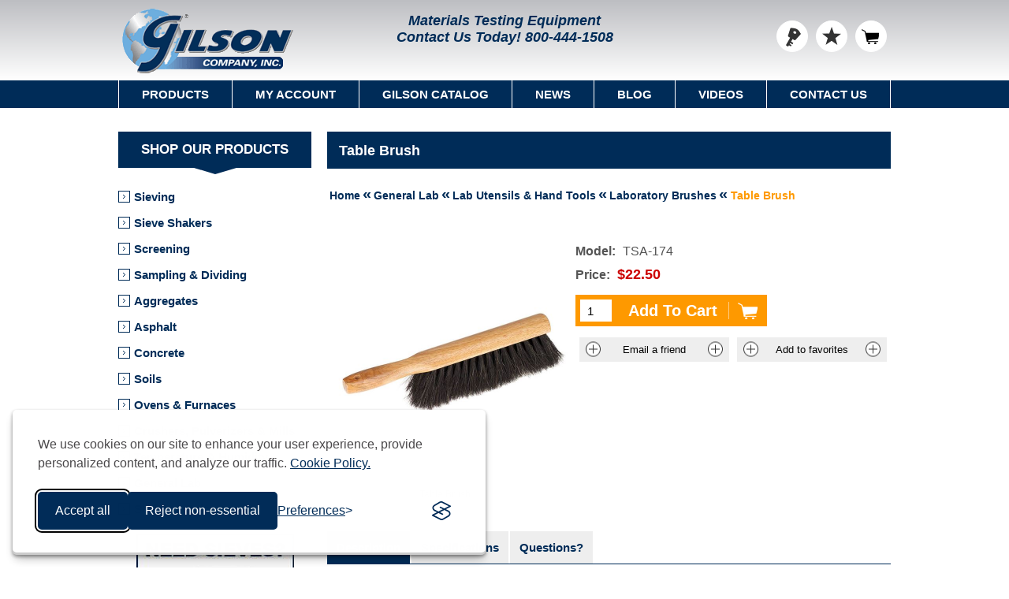

--- FILE ---
content_type: text/html; charset=utf-8
request_url: https://www.google.com/recaptcha/api2/anchor?ar=1&k=6LddL64UAAAAAEpKLywK3ROYBaMvkEnyXGhmwB6N&co=aHR0cHM6Ly93d3cuZ2xvYmFsZ2lsc29uLmNvbTo0NDM.&hl=en&v=PoyoqOPhxBO7pBk68S4YbpHZ&size=normal&anchor-ms=20000&execute-ms=30000&cb=36ycv357hm77
body_size: 49388
content:
<!DOCTYPE HTML><html dir="ltr" lang="en"><head><meta http-equiv="Content-Type" content="text/html; charset=UTF-8">
<meta http-equiv="X-UA-Compatible" content="IE=edge">
<title>reCAPTCHA</title>
<style type="text/css">
/* cyrillic-ext */
@font-face {
  font-family: 'Roboto';
  font-style: normal;
  font-weight: 400;
  font-stretch: 100%;
  src: url(//fonts.gstatic.com/s/roboto/v48/KFO7CnqEu92Fr1ME7kSn66aGLdTylUAMa3GUBHMdazTgWw.woff2) format('woff2');
  unicode-range: U+0460-052F, U+1C80-1C8A, U+20B4, U+2DE0-2DFF, U+A640-A69F, U+FE2E-FE2F;
}
/* cyrillic */
@font-face {
  font-family: 'Roboto';
  font-style: normal;
  font-weight: 400;
  font-stretch: 100%;
  src: url(//fonts.gstatic.com/s/roboto/v48/KFO7CnqEu92Fr1ME7kSn66aGLdTylUAMa3iUBHMdazTgWw.woff2) format('woff2');
  unicode-range: U+0301, U+0400-045F, U+0490-0491, U+04B0-04B1, U+2116;
}
/* greek-ext */
@font-face {
  font-family: 'Roboto';
  font-style: normal;
  font-weight: 400;
  font-stretch: 100%;
  src: url(//fonts.gstatic.com/s/roboto/v48/KFO7CnqEu92Fr1ME7kSn66aGLdTylUAMa3CUBHMdazTgWw.woff2) format('woff2');
  unicode-range: U+1F00-1FFF;
}
/* greek */
@font-face {
  font-family: 'Roboto';
  font-style: normal;
  font-weight: 400;
  font-stretch: 100%;
  src: url(//fonts.gstatic.com/s/roboto/v48/KFO7CnqEu92Fr1ME7kSn66aGLdTylUAMa3-UBHMdazTgWw.woff2) format('woff2');
  unicode-range: U+0370-0377, U+037A-037F, U+0384-038A, U+038C, U+038E-03A1, U+03A3-03FF;
}
/* math */
@font-face {
  font-family: 'Roboto';
  font-style: normal;
  font-weight: 400;
  font-stretch: 100%;
  src: url(//fonts.gstatic.com/s/roboto/v48/KFO7CnqEu92Fr1ME7kSn66aGLdTylUAMawCUBHMdazTgWw.woff2) format('woff2');
  unicode-range: U+0302-0303, U+0305, U+0307-0308, U+0310, U+0312, U+0315, U+031A, U+0326-0327, U+032C, U+032F-0330, U+0332-0333, U+0338, U+033A, U+0346, U+034D, U+0391-03A1, U+03A3-03A9, U+03B1-03C9, U+03D1, U+03D5-03D6, U+03F0-03F1, U+03F4-03F5, U+2016-2017, U+2034-2038, U+203C, U+2040, U+2043, U+2047, U+2050, U+2057, U+205F, U+2070-2071, U+2074-208E, U+2090-209C, U+20D0-20DC, U+20E1, U+20E5-20EF, U+2100-2112, U+2114-2115, U+2117-2121, U+2123-214F, U+2190, U+2192, U+2194-21AE, U+21B0-21E5, U+21F1-21F2, U+21F4-2211, U+2213-2214, U+2216-22FF, U+2308-230B, U+2310, U+2319, U+231C-2321, U+2336-237A, U+237C, U+2395, U+239B-23B7, U+23D0, U+23DC-23E1, U+2474-2475, U+25AF, U+25B3, U+25B7, U+25BD, U+25C1, U+25CA, U+25CC, U+25FB, U+266D-266F, U+27C0-27FF, U+2900-2AFF, U+2B0E-2B11, U+2B30-2B4C, U+2BFE, U+3030, U+FF5B, U+FF5D, U+1D400-1D7FF, U+1EE00-1EEFF;
}
/* symbols */
@font-face {
  font-family: 'Roboto';
  font-style: normal;
  font-weight: 400;
  font-stretch: 100%;
  src: url(//fonts.gstatic.com/s/roboto/v48/KFO7CnqEu92Fr1ME7kSn66aGLdTylUAMaxKUBHMdazTgWw.woff2) format('woff2');
  unicode-range: U+0001-000C, U+000E-001F, U+007F-009F, U+20DD-20E0, U+20E2-20E4, U+2150-218F, U+2190, U+2192, U+2194-2199, U+21AF, U+21E6-21F0, U+21F3, U+2218-2219, U+2299, U+22C4-22C6, U+2300-243F, U+2440-244A, U+2460-24FF, U+25A0-27BF, U+2800-28FF, U+2921-2922, U+2981, U+29BF, U+29EB, U+2B00-2BFF, U+4DC0-4DFF, U+FFF9-FFFB, U+10140-1018E, U+10190-1019C, U+101A0, U+101D0-101FD, U+102E0-102FB, U+10E60-10E7E, U+1D2C0-1D2D3, U+1D2E0-1D37F, U+1F000-1F0FF, U+1F100-1F1AD, U+1F1E6-1F1FF, U+1F30D-1F30F, U+1F315, U+1F31C, U+1F31E, U+1F320-1F32C, U+1F336, U+1F378, U+1F37D, U+1F382, U+1F393-1F39F, U+1F3A7-1F3A8, U+1F3AC-1F3AF, U+1F3C2, U+1F3C4-1F3C6, U+1F3CA-1F3CE, U+1F3D4-1F3E0, U+1F3ED, U+1F3F1-1F3F3, U+1F3F5-1F3F7, U+1F408, U+1F415, U+1F41F, U+1F426, U+1F43F, U+1F441-1F442, U+1F444, U+1F446-1F449, U+1F44C-1F44E, U+1F453, U+1F46A, U+1F47D, U+1F4A3, U+1F4B0, U+1F4B3, U+1F4B9, U+1F4BB, U+1F4BF, U+1F4C8-1F4CB, U+1F4D6, U+1F4DA, U+1F4DF, U+1F4E3-1F4E6, U+1F4EA-1F4ED, U+1F4F7, U+1F4F9-1F4FB, U+1F4FD-1F4FE, U+1F503, U+1F507-1F50B, U+1F50D, U+1F512-1F513, U+1F53E-1F54A, U+1F54F-1F5FA, U+1F610, U+1F650-1F67F, U+1F687, U+1F68D, U+1F691, U+1F694, U+1F698, U+1F6AD, U+1F6B2, U+1F6B9-1F6BA, U+1F6BC, U+1F6C6-1F6CF, U+1F6D3-1F6D7, U+1F6E0-1F6EA, U+1F6F0-1F6F3, U+1F6F7-1F6FC, U+1F700-1F7FF, U+1F800-1F80B, U+1F810-1F847, U+1F850-1F859, U+1F860-1F887, U+1F890-1F8AD, U+1F8B0-1F8BB, U+1F8C0-1F8C1, U+1F900-1F90B, U+1F93B, U+1F946, U+1F984, U+1F996, U+1F9E9, U+1FA00-1FA6F, U+1FA70-1FA7C, U+1FA80-1FA89, U+1FA8F-1FAC6, U+1FACE-1FADC, U+1FADF-1FAE9, U+1FAF0-1FAF8, U+1FB00-1FBFF;
}
/* vietnamese */
@font-face {
  font-family: 'Roboto';
  font-style: normal;
  font-weight: 400;
  font-stretch: 100%;
  src: url(//fonts.gstatic.com/s/roboto/v48/KFO7CnqEu92Fr1ME7kSn66aGLdTylUAMa3OUBHMdazTgWw.woff2) format('woff2');
  unicode-range: U+0102-0103, U+0110-0111, U+0128-0129, U+0168-0169, U+01A0-01A1, U+01AF-01B0, U+0300-0301, U+0303-0304, U+0308-0309, U+0323, U+0329, U+1EA0-1EF9, U+20AB;
}
/* latin-ext */
@font-face {
  font-family: 'Roboto';
  font-style: normal;
  font-weight: 400;
  font-stretch: 100%;
  src: url(//fonts.gstatic.com/s/roboto/v48/KFO7CnqEu92Fr1ME7kSn66aGLdTylUAMa3KUBHMdazTgWw.woff2) format('woff2');
  unicode-range: U+0100-02BA, U+02BD-02C5, U+02C7-02CC, U+02CE-02D7, U+02DD-02FF, U+0304, U+0308, U+0329, U+1D00-1DBF, U+1E00-1E9F, U+1EF2-1EFF, U+2020, U+20A0-20AB, U+20AD-20C0, U+2113, U+2C60-2C7F, U+A720-A7FF;
}
/* latin */
@font-face {
  font-family: 'Roboto';
  font-style: normal;
  font-weight: 400;
  font-stretch: 100%;
  src: url(//fonts.gstatic.com/s/roboto/v48/KFO7CnqEu92Fr1ME7kSn66aGLdTylUAMa3yUBHMdazQ.woff2) format('woff2');
  unicode-range: U+0000-00FF, U+0131, U+0152-0153, U+02BB-02BC, U+02C6, U+02DA, U+02DC, U+0304, U+0308, U+0329, U+2000-206F, U+20AC, U+2122, U+2191, U+2193, U+2212, U+2215, U+FEFF, U+FFFD;
}
/* cyrillic-ext */
@font-face {
  font-family: 'Roboto';
  font-style: normal;
  font-weight: 500;
  font-stretch: 100%;
  src: url(//fonts.gstatic.com/s/roboto/v48/KFO7CnqEu92Fr1ME7kSn66aGLdTylUAMa3GUBHMdazTgWw.woff2) format('woff2');
  unicode-range: U+0460-052F, U+1C80-1C8A, U+20B4, U+2DE0-2DFF, U+A640-A69F, U+FE2E-FE2F;
}
/* cyrillic */
@font-face {
  font-family: 'Roboto';
  font-style: normal;
  font-weight: 500;
  font-stretch: 100%;
  src: url(//fonts.gstatic.com/s/roboto/v48/KFO7CnqEu92Fr1ME7kSn66aGLdTylUAMa3iUBHMdazTgWw.woff2) format('woff2');
  unicode-range: U+0301, U+0400-045F, U+0490-0491, U+04B0-04B1, U+2116;
}
/* greek-ext */
@font-face {
  font-family: 'Roboto';
  font-style: normal;
  font-weight: 500;
  font-stretch: 100%;
  src: url(//fonts.gstatic.com/s/roboto/v48/KFO7CnqEu92Fr1ME7kSn66aGLdTylUAMa3CUBHMdazTgWw.woff2) format('woff2');
  unicode-range: U+1F00-1FFF;
}
/* greek */
@font-face {
  font-family: 'Roboto';
  font-style: normal;
  font-weight: 500;
  font-stretch: 100%;
  src: url(//fonts.gstatic.com/s/roboto/v48/KFO7CnqEu92Fr1ME7kSn66aGLdTylUAMa3-UBHMdazTgWw.woff2) format('woff2');
  unicode-range: U+0370-0377, U+037A-037F, U+0384-038A, U+038C, U+038E-03A1, U+03A3-03FF;
}
/* math */
@font-face {
  font-family: 'Roboto';
  font-style: normal;
  font-weight: 500;
  font-stretch: 100%;
  src: url(//fonts.gstatic.com/s/roboto/v48/KFO7CnqEu92Fr1ME7kSn66aGLdTylUAMawCUBHMdazTgWw.woff2) format('woff2');
  unicode-range: U+0302-0303, U+0305, U+0307-0308, U+0310, U+0312, U+0315, U+031A, U+0326-0327, U+032C, U+032F-0330, U+0332-0333, U+0338, U+033A, U+0346, U+034D, U+0391-03A1, U+03A3-03A9, U+03B1-03C9, U+03D1, U+03D5-03D6, U+03F0-03F1, U+03F4-03F5, U+2016-2017, U+2034-2038, U+203C, U+2040, U+2043, U+2047, U+2050, U+2057, U+205F, U+2070-2071, U+2074-208E, U+2090-209C, U+20D0-20DC, U+20E1, U+20E5-20EF, U+2100-2112, U+2114-2115, U+2117-2121, U+2123-214F, U+2190, U+2192, U+2194-21AE, U+21B0-21E5, U+21F1-21F2, U+21F4-2211, U+2213-2214, U+2216-22FF, U+2308-230B, U+2310, U+2319, U+231C-2321, U+2336-237A, U+237C, U+2395, U+239B-23B7, U+23D0, U+23DC-23E1, U+2474-2475, U+25AF, U+25B3, U+25B7, U+25BD, U+25C1, U+25CA, U+25CC, U+25FB, U+266D-266F, U+27C0-27FF, U+2900-2AFF, U+2B0E-2B11, U+2B30-2B4C, U+2BFE, U+3030, U+FF5B, U+FF5D, U+1D400-1D7FF, U+1EE00-1EEFF;
}
/* symbols */
@font-face {
  font-family: 'Roboto';
  font-style: normal;
  font-weight: 500;
  font-stretch: 100%;
  src: url(//fonts.gstatic.com/s/roboto/v48/KFO7CnqEu92Fr1ME7kSn66aGLdTylUAMaxKUBHMdazTgWw.woff2) format('woff2');
  unicode-range: U+0001-000C, U+000E-001F, U+007F-009F, U+20DD-20E0, U+20E2-20E4, U+2150-218F, U+2190, U+2192, U+2194-2199, U+21AF, U+21E6-21F0, U+21F3, U+2218-2219, U+2299, U+22C4-22C6, U+2300-243F, U+2440-244A, U+2460-24FF, U+25A0-27BF, U+2800-28FF, U+2921-2922, U+2981, U+29BF, U+29EB, U+2B00-2BFF, U+4DC0-4DFF, U+FFF9-FFFB, U+10140-1018E, U+10190-1019C, U+101A0, U+101D0-101FD, U+102E0-102FB, U+10E60-10E7E, U+1D2C0-1D2D3, U+1D2E0-1D37F, U+1F000-1F0FF, U+1F100-1F1AD, U+1F1E6-1F1FF, U+1F30D-1F30F, U+1F315, U+1F31C, U+1F31E, U+1F320-1F32C, U+1F336, U+1F378, U+1F37D, U+1F382, U+1F393-1F39F, U+1F3A7-1F3A8, U+1F3AC-1F3AF, U+1F3C2, U+1F3C4-1F3C6, U+1F3CA-1F3CE, U+1F3D4-1F3E0, U+1F3ED, U+1F3F1-1F3F3, U+1F3F5-1F3F7, U+1F408, U+1F415, U+1F41F, U+1F426, U+1F43F, U+1F441-1F442, U+1F444, U+1F446-1F449, U+1F44C-1F44E, U+1F453, U+1F46A, U+1F47D, U+1F4A3, U+1F4B0, U+1F4B3, U+1F4B9, U+1F4BB, U+1F4BF, U+1F4C8-1F4CB, U+1F4D6, U+1F4DA, U+1F4DF, U+1F4E3-1F4E6, U+1F4EA-1F4ED, U+1F4F7, U+1F4F9-1F4FB, U+1F4FD-1F4FE, U+1F503, U+1F507-1F50B, U+1F50D, U+1F512-1F513, U+1F53E-1F54A, U+1F54F-1F5FA, U+1F610, U+1F650-1F67F, U+1F687, U+1F68D, U+1F691, U+1F694, U+1F698, U+1F6AD, U+1F6B2, U+1F6B9-1F6BA, U+1F6BC, U+1F6C6-1F6CF, U+1F6D3-1F6D7, U+1F6E0-1F6EA, U+1F6F0-1F6F3, U+1F6F7-1F6FC, U+1F700-1F7FF, U+1F800-1F80B, U+1F810-1F847, U+1F850-1F859, U+1F860-1F887, U+1F890-1F8AD, U+1F8B0-1F8BB, U+1F8C0-1F8C1, U+1F900-1F90B, U+1F93B, U+1F946, U+1F984, U+1F996, U+1F9E9, U+1FA00-1FA6F, U+1FA70-1FA7C, U+1FA80-1FA89, U+1FA8F-1FAC6, U+1FACE-1FADC, U+1FADF-1FAE9, U+1FAF0-1FAF8, U+1FB00-1FBFF;
}
/* vietnamese */
@font-face {
  font-family: 'Roboto';
  font-style: normal;
  font-weight: 500;
  font-stretch: 100%;
  src: url(//fonts.gstatic.com/s/roboto/v48/KFO7CnqEu92Fr1ME7kSn66aGLdTylUAMa3OUBHMdazTgWw.woff2) format('woff2');
  unicode-range: U+0102-0103, U+0110-0111, U+0128-0129, U+0168-0169, U+01A0-01A1, U+01AF-01B0, U+0300-0301, U+0303-0304, U+0308-0309, U+0323, U+0329, U+1EA0-1EF9, U+20AB;
}
/* latin-ext */
@font-face {
  font-family: 'Roboto';
  font-style: normal;
  font-weight: 500;
  font-stretch: 100%;
  src: url(//fonts.gstatic.com/s/roboto/v48/KFO7CnqEu92Fr1ME7kSn66aGLdTylUAMa3KUBHMdazTgWw.woff2) format('woff2');
  unicode-range: U+0100-02BA, U+02BD-02C5, U+02C7-02CC, U+02CE-02D7, U+02DD-02FF, U+0304, U+0308, U+0329, U+1D00-1DBF, U+1E00-1E9F, U+1EF2-1EFF, U+2020, U+20A0-20AB, U+20AD-20C0, U+2113, U+2C60-2C7F, U+A720-A7FF;
}
/* latin */
@font-face {
  font-family: 'Roboto';
  font-style: normal;
  font-weight: 500;
  font-stretch: 100%;
  src: url(//fonts.gstatic.com/s/roboto/v48/KFO7CnqEu92Fr1ME7kSn66aGLdTylUAMa3yUBHMdazQ.woff2) format('woff2');
  unicode-range: U+0000-00FF, U+0131, U+0152-0153, U+02BB-02BC, U+02C6, U+02DA, U+02DC, U+0304, U+0308, U+0329, U+2000-206F, U+20AC, U+2122, U+2191, U+2193, U+2212, U+2215, U+FEFF, U+FFFD;
}
/* cyrillic-ext */
@font-face {
  font-family: 'Roboto';
  font-style: normal;
  font-weight: 900;
  font-stretch: 100%;
  src: url(//fonts.gstatic.com/s/roboto/v48/KFO7CnqEu92Fr1ME7kSn66aGLdTylUAMa3GUBHMdazTgWw.woff2) format('woff2');
  unicode-range: U+0460-052F, U+1C80-1C8A, U+20B4, U+2DE0-2DFF, U+A640-A69F, U+FE2E-FE2F;
}
/* cyrillic */
@font-face {
  font-family: 'Roboto';
  font-style: normal;
  font-weight: 900;
  font-stretch: 100%;
  src: url(//fonts.gstatic.com/s/roboto/v48/KFO7CnqEu92Fr1ME7kSn66aGLdTylUAMa3iUBHMdazTgWw.woff2) format('woff2');
  unicode-range: U+0301, U+0400-045F, U+0490-0491, U+04B0-04B1, U+2116;
}
/* greek-ext */
@font-face {
  font-family: 'Roboto';
  font-style: normal;
  font-weight: 900;
  font-stretch: 100%;
  src: url(//fonts.gstatic.com/s/roboto/v48/KFO7CnqEu92Fr1ME7kSn66aGLdTylUAMa3CUBHMdazTgWw.woff2) format('woff2');
  unicode-range: U+1F00-1FFF;
}
/* greek */
@font-face {
  font-family: 'Roboto';
  font-style: normal;
  font-weight: 900;
  font-stretch: 100%;
  src: url(//fonts.gstatic.com/s/roboto/v48/KFO7CnqEu92Fr1ME7kSn66aGLdTylUAMa3-UBHMdazTgWw.woff2) format('woff2');
  unicode-range: U+0370-0377, U+037A-037F, U+0384-038A, U+038C, U+038E-03A1, U+03A3-03FF;
}
/* math */
@font-face {
  font-family: 'Roboto';
  font-style: normal;
  font-weight: 900;
  font-stretch: 100%;
  src: url(//fonts.gstatic.com/s/roboto/v48/KFO7CnqEu92Fr1ME7kSn66aGLdTylUAMawCUBHMdazTgWw.woff2) format('woff2');
  unicode-range: U+0302-0303, U+0305, U+0307-0308, U+0310, U+0312, U+0315, U+031A, U+0326-0327, U+032C, U+032F-0330, U+0332-0333, U+0338, U+033A, U+0346, U+034D, U+0391-03A1, U+03A3-03A9, U+03B1-03C9, U+03D1, U+03D5-03D6, U+03F0-03F1, U+03F4-03F5, U+2016-2017, U+2034-2038, U+203C, U+2040, U+2043, U+2047, U+2050, U+2057, U+205F, U+2070-2071, U+2074-208E, U+2090-209C, U+20D0-20DC, U+20E1, U+20E5-20EF, U+2100-2112, U+2114-2115, U+2117-2121, U+2123-214F, U+2190, U+2192, U+2194-21AE, U+21B0-21E5, U+21F1-21F2, U+21F4-2211, U+2213-2214, U+2216-22FF, U+2308-230B, U+2310, U+2319, U+231C-2321, U+2336-237A, U+237C, U+2395, U+239B-23B7, U+23D0, U+23DC-23E1, U+2474-2475, U+25AF, U+25B3, U+25B7, U+25BD, U+25C1, U+25CA, U+25CC, U+25FB, U+266D-266F, U+27C0-27FF, U+2900-2AFF, U+2B0E-2B11, U+2B30-2B4C, U+2BFE, U+3030, U+FF5B, U+FF5D, U+1D400-1D7FF, U+1EE00-1EEFF;
}
/* symbols */
@font-face {
  font-family: 'Roboto';
  font-style: normal;
  font-weight: 900;
  font-stretch: 100%;
  src: url(//fonts.gstatic.com/s/roboto/v48/KFO7CnqEu92Fr1ME7kSn66aGLdTylUAMaxKUBHMdazTgWw.woff2) format('woff2');
  unicode-range: U+0001-000C, U+000E-001F, U+007F-009F, U+20DD-20E0, U+20E2-20E4, U+2150-218F, U+2190, U+2192, U+2194-2199, U+21AF, U+21E6-21F0, U+21F3, U+2218-2219, U+2299, U+22C4-22C6, U+2300-243F, U+2440-244A, U+2460-24FF, U+25A0-27BF, U+2800-28FF, U+2921-2922, U+2981, U+29BF, U+29EB, U+2B00-2BFF, U+4DC0-4DFF, U+FFF9-FFFB, U+10140-1018E, U+10190-1019C, U+101A0, U+101D0-101FD, U+102E0-102FB, U+10E60-10E7E, U+1D2C0-1D2D3, U+1D2E0-1D37F, U+1F000-1F0FF, U+1F100-1F1AD, U+1F1E6-1F1FF, U+1F30D-1F30F, U+1F315, U+1F31C, U+1F31E, U+1F320-1F32C, U+1F336, U+1F378, U+1F37D, U+1F382, U+1F393-1F39F, U+1F3A7-1F3A8, U+1F3AC-1F3AF, U+1F3C2, U+1F3C4-1F3C6, U+1F3CA-1F3CE, U+1F3D4-1F3E0, U+1F3ED, U+1F3F1-1F3F3, U+1F3F5-1F3F7, U+1F408, U+1F415, U+1F41F, U+1F426, U+1F43F, U+1F441-1F442, U+1F444, U+1F446-1F449, U+1F44C-1F44E, U+1F453, U+1F46A, U+1F47D, U+1F4A3, U+1F4B0, U+1F4B3, U+1F4B9, U+1F4BB, U+1F4BF, U+1F4C8-1F4CB, U+1F4D6, U+1F4DA, U+1F4DF, U+1F4E3-1F4E6, U+1F4EA-1F4ED, U+1F4F7, U+1F4F9-1F4FB, U+1F4FD-1F4FE, U+1F503, U+1F507-1F50B, U+1F50D, U+1F512-1F513, U+1F53E-1F54A, U+1F54F-1F5FA, U+1F610, U+1F650-1F67F, U+1F687, U+1F68D, U+1F691, U+1F694, U+1F698, U+1F6AD, U+1F6B2, U+1F6B9-1F6BA, U+1F6BC, U+1F6C6-1F6CF, U+1F6D3-1F6D7, U+1F6E0-1F6EA, U+1F6F0-1F6F3, U+1F6F7-1F6FC, U+1F700-1F7FF, U+1F800-1F80B, U+1F810-1F847, U+1F850-1F859, U+1F860-1F887, U+1F890-1F8AD, U+1F8B0-1F8BB, U+1F8C0-1F8C1, U+1F900-1F90B, U+1F93B, U+1F946, U+1F984, U+1F996, U+1F9E9, U+1FA00-1FA6F, U+1FA70-1FA7C, U+1FA80-1FA89, U+1FA8F-1FAC6, U+1FACE-1FADC, U+1FADF-1FAE9, U+1FAF0-1FAF8, U+1FB00-1FBFF;
}
/* vietnamese */
@font-face {
  font-family: 'Roboto';
  font-style: normal;
  font-weight: 900;
  font-stretch: 100%;
  src: url(//fonts.gstatic.com/s/roboto/v48/KFO7CnqEu92Fr1ME7kSn66aGLdTylUAMa3OUBHMdazTgWw.woff2) format('woff2');
  unicode-range: U+0102-0103, U+0110-0111, U+0128-0129, U+0168-0169, U+01A0-01A1, U+01AF-01B0, U+0300-0301, U+0303-0304, U+0308-0309, U+0323, U+0329, U+1EA0-1EF9, U+20AB;
}
/* latin-ext */
@font-face {
  font-family: 'Roboto';
  font-style: normal;
  font-weight: 900;
  font-stretch: 100%;
  src: url(//fonts.gstatic.com/s/roboto/v48/KFO7CnqEu92Fr1ME7kSn66aGLdTylUAMa3KUBHMdazTgWw.woff2) format('woff2');
  unicode-range: U+0100-02BA, U+02BD-02C5, U+02C7-02CC, U+02CE-02D7, U+02DD-02FF, U+0304, U+0308, U+0329, U+1D00-1DBF, U+1E00-1E9F, U+1EF2-1EFF, U+2020, U+20A0-20AB, U+20AD-20C0, U+2113, U+2C60-2C7F, U+A720-A7FF;
}
/* latin */
@font-face {
  font-family: 'Roboto';
  font-style: normal;
  font-weight: 900;
  font-stretch: 100%;
  src: url(//fonts.gstatic.com/s/roboto/v48/KFO7CnqEu92Fr1ME7kSn66aGLdTylUAMa3yUBHMdazQ.woff2) format('woff2');
  unicode-range: U+0000-00FF, U+0131, U+0152-0153, U+02BB-02BC, U+02C6, U+02DA, U+02DC, U+0304, U+0308, U+0329, U+2000-206F, U+20AC, U+2122, U+2191, U+2193, U+2212, U+2215, U+FEFF, U+FFFD;
}

</style>
<link rel="stylesheet" type="text/css" href="https://www.gstatic.com/recaptcha/releases/PoyoqOPhxBO7pBk68S4YbpHZ/styles__ltr.css">
<script nonce="Le95OED-5v88Phy0igORlA" type="text/javascript">window['__recaptcha_api'] = 'https://www.google.com/recaptcha/api2/';</script>
<script type="text/javascript" src="https://www.gstatic.com/recaptcha/releases/PoyoqOPhxBO7pBk68S4YbpHZ/recaptcha__en.js" nonce="Le95OED-5v88Phy0igORlA">
      
    </script></head>
<body><div id="rc-anchor-alert" class="rc-anchor-alert"></div>
<input type="hidden" id="recaptcha-token" value="[base64]">
<script type="text/javascript" nonce="Le95OED-5v88Phy0igORlA">
      recaptcha.anchor.Main.init("[\x22ainput\x22,[\x22bgdata\x22,\x22\x22,\[base64]/[base64]/[base64]/[base64]/[base64]/UltsKytdPUU6KEU8MjA0OD9SW2wrK109RT4+NnwxOTI6KChFJjY0NTEyKT09NTUyOTYmJk0rMTxjLmxlbmd0aCYmKGMuY2hhckNvZGVBdChNKzEpJjY0NTEyKT09NTYzMjA/[base64]/[base64]/[base64]/[base64]/[base64]/[base64]/[base64]\x22,\[base64]\\u003d\x22,\x22al8gwp/CpMOmC8Kue8KvW2sBw4bCjyUKNhY/wo3CmQzDqMKlw6TDhX7CnsOcOTbCq8KYDMKzwpbCjEhtS8KzM8ORd8K/CsOrw7TCpE/CtsKGRmUAwod9G8OAKkkDCsKUB8Olw6TDr8KSw5HCkMOuI8KAUzR1w7jCgsKCw7Z8wpTDjFbCksOrwqDCuUnCmS/DkEwkw47CsVV6w6bClQzDlVRPwrfDtFPDksOIW2LCqcOnwqdQT8KpNFElAsKQw4lzw43DicKQw7zCkR87ccOkw5jDvcKXwrx1woYFRMK7UWHDv2LDqMKJwo/CisKwwohFwrTDnUvCoCnCt8Kgw4BrdFVYe33Csm7CiDLChcK5wozDsMOPHsOuSMOtwokHPcKVwpBLw7VRwoBOwrJOO8Ozw4jCtiHClMK4RXcXAsKbwpbDtBJpwoNgb8KdAsOndzLCgXRqPlPCuhZbw5YUdMKwE8KDw4PDnW3ClQHDkMK7ecOGwq7CpW/CjFLCsEPCrSRaKsKXwrHCnCU9wq9fw6zCuElADX4OBA0NwpLDozbDtsOJSh7Cm8OqWBdCwrw9wqNQwqtgwr3DkVIJw7LDoR/Cn8OvL3/CsC4cwozClDgGA0TCrAcucMOEUnLCgHEXw4TDqsKkwr0NdVbCoV0LM8KrL8OvwoTDqBrCuFDDt8OMRMKcw7fCocO7w7VwIR/DuMKbVMKhw6R8OsOdw5sxwrTCm8KOAMK7w4UHw4oBf8OWVHTCs8O+woJNw4zCqsKRw53Dh8O7HiHDnsKHGD/CpV7Co2LClMKtw48WesOhdXZfJQZMJ0EWw6fCoSEjw7zDqmrDlcO8wp8Sw6/Cj24fAj3DuE8CB1PDiAk1w4oPJBnCpcOdwrnCpSxYw45Pw6DDl8KmwpPCt3HCiMOywroPwrTCtcO9aMKsOg0Aw7AxBcKzccKFXi5LWsKkwp/CjC3Dmlpyw5pRI8Knw63Dn8OSw65DWMOnw63CuULCnlIuQ2Qhw6FnAmnClMK9w7FGIihIRFsdwpt1w7YAAcKaDC9VwoIow7tiVxDDvMOxwqJvw4TDjn9kXsOrQVd/SsOfw4XDvsOuKMKdGcOzecKKw60bKFxOwoJ7G3HCnSDCh8Khw643wqcqwqsUMU7CpsKYZxYzwqzDoMKCwokOwpfDjsOHw7VXbQ4Dw6ICw5LCmMKtasOBwpZbccK8w5pbOcOIw7RKLj3Cum/Cuy7CoMKoS8O5w5nDgSx2w6ktw40+wqJ4w61Mw6dcwqUHwovCqwDCggLCigDCjmNywotxZ8KgwoJkExJdESUCw5NtwqIfwrHCn3d6csK0TMKeQ8OXw6/DoWRPK8OYwrvCtsKAw6DCi8K9w7fDqWFQwrgVDgbCtMKvw7JJNMKwQWVWwqg5ZcOwwrvClmsnwp/CvWnDpMOww6kZGwnDmMKxwoA6WjnDsMOwGsOEQcOFw4MEw5cHNx3Dl8OPPsOgA8OoLG7Dl0Mow5bCvcOKD07CpnTCkidnw4/[base64]/w5nDpcO4wpLCkMKia2zCqxERw7jDrDXCiivCqsKELMOmw6VdI8KFw6RzXsOvw6lZSnwEw7ZlwoXCt8KOw5PCpMOFShoFQcOvw7LCi3zCr8O+csKPwobDm8OPw4XDvB3DkMOYwrh/P8OZW1YmPsOkClzDmVwCeMOjGcKIwpxLZsOywqzCixo3P1Irw4gAwq/Dv8O8wr3CicKcaC1GfMK+wq49wrzClVpNXMKowrLCjsOXBxlhEMOMw6l9wpPCgcOCIELCmmrCuMKSw5cvw4rDj8KPdcKWPwDCqcO2NEzCvMOjwp3CkMKhwo1sw7XCssKfSMKGasKaX1HDk8KOa8KywpIXewJAw57Dv8O6P38RD8OewqQ0wqrCvcOFBMOVw64/w5IbP00Pw7oPw7hHKC8dw6siwo3DgMKLwqrDlsOoBmvCuQXDucOXwokVw49Uwoo2w60Zw7xKwpTDssOgQcK6VsOxbEYNwpXChsK3w7bCvMO5wpByw5nCkcOXbyAkGsKnKcKBP24aw4jDtsObLsO1UiMLwq/Ci1fConR+PsKoXydUw4PCm8Knw4/CnF9xwrVawq7DriTDmn3CicOLw53Cii1YXcOgwrnClA/DgwM1w6Vyw6XDkMOmLQBsw5o3wrPDs8OfwoEUIHPCksOQDMO6DsKiDWo/[base64]/[base64]/CgHVPw5dyUEUBwo55wqEwH3MfLsKBB8Opw5TDt8KSInjCox5xUgbDlwjCulzCiMKUQsK8c3/DsStvVsOKwrnDqcKRw5g2fGZPwr40Qg7CrENCwpdSw5N/[base64]/wpbCuMOhZsOcw5vDmsKrw4/DpEwYw7XCnATDnRbCoS1zwosjw5/DrsO/wp7Dt8OIWMKhwqfDhcOnw6PCugNJaAvCvsOQYcOjwrpWRlVMw7UQKUnDq8OOw6nDhMOwD1TCgh7DpW/DnMOEwpkdCgXChsOUw65/w7jDiV0MJcO+wrIMEEDDqmxBw6zCtsONEcOReMKLw5ZCb8O+w7vCssO8w7dob8Kaw7fDnwM4c8KJwqTCt1fCmsKST1xPYMOXAcK/w5ErOMKiwqwWd0QSw7R0wocLwpDCiwfDocK7MUk9wpc7w40Pwoo9w4NCJMKEZ8KhR8O9w5Q9w4gfwpXDv21awqRqw6vClBLCgDYpfzlLw5t/HcKLwp7CnsK5wpjCpMKfwrMxwoFdw5Ehw4cjwpHCllLCmcK8EMKcX3BZTcKmwq5LYcK9cQ96TcKRZxnCsEpVwpdhTcK/BE7Cow/CjsKaEcOtw4/[base64]/Djg/Dqj01w4zDgW5tHsK7w4vDsj3CrQhHw54RwrbCgmrCnADCm3bCt8ONAMKsw40SLcOmBgvDvMO+w5TCr1MQMMKTwqbDn1jDjVFMBsOETnTDm8K/SizClTXDmMKGGcOdwpBfQX7CswDClydnw43DkkbCiMOrwoYNVRJxRx5kJBhJEMOuw5YrXXvDjsKPw7/DjMOOw4rDuEnDo8KNw4XDvMOawrciU2/[base64]/CoGgrw54IBMO0K09he1V4fcKvwpjDgsKiwpvDicOUw7NEw4dEcBrCp8K4UXrDjDtvwqY4Q8Ktwo7DjMOZw5jCnsOaw7YAwq0jw5zDgMKgCcKswq7DtU59fGDCmMOgw6txw5YbwrEewrbDqTgTQDhrK2p2bsOkIsOtU8KcwqXCv8K/Z8OBwoh7wop+w5MHNQfClkgeVgPClRLCqcK9w5TCs1tydsOiw4zCvsKLXMOJw6/Cq05/[base64]/[base64]/CjlLCoS7CksK8w4TDiMOYSsK8wr0FwrXCu8ONwrhgwoPDv3bDrA/[base64]/CqsO9wq0iwr1EIMKkIkTChMKLw7bDsDEMXF/DusOmw7FoK13Cs8OGwp5dw7PCucOmf31Ic8K8w4svwp/DjcOlLcKzw7rCpMOIw7hHWVxFwpLCiDPCtcKbwq3DvcKqN8OXwovCoz9pw67Cokgewr/CuWkrw6stwqbDhzsUwrMiwofCrMO7fjPDgxrChQnCigsUw6DDvhnDugbDiUvCpMK/[base64]/X8OzLELDpjXDkhbCuC7DmsOywrnDhMO7w6fCkgRqPyA3UMKiw7TCpilTwpAKR1PDpX/Dl8O0wqvCgjrDpUbDs8Kqw77Dm8Kbw6vDiXg/b8OnFcKwGQXCizbDiHHClcO2HQfDrl1rwo0Ow7zCvsKsGQwAwqU7w4jCpEvDrG7DkSjDiMOlRwDCj2MWHkNtw4xJw5jCj8OHRgpEw6o/cVoKRlBVMTDDpcOgwpfDhE/DpWVVLg1pwq3Dti/DlzLCh8K0Q2nCr8KLRQTDvcOHFCBYFD4uLExOAhDDsT1fwptBwo8rA8K+ZsKewpXDqitMPcOBaE7CmcKfwqDCqcOfwqfDmcOJw7PDtD3DicK8csK7wqBJw6PCr1LDkFPDi3IBw4VlT8O+VlLDrsKrw4BpY8KrBm7ClSM3w7/Do8KeU8KDwoIwLMOFwrtZZsObw64nA8KcEcO6bARpwpXDrgLDmcOAasKPwrXCocOmwqg6w5nCk0rCocOgw4bCslzDusK0wod5w4fDlD5+w6RYJlLDocKEwoHClzE0VcOCX8KlCjtgZWjClMKVw4bDnsKIw69wwrHChMKJVx5nw7/CsU7Dn8Odw6liSsO9wqvDrMKndg/Dl8KqFi/Dnhl6woXDjA43w51swo42wpYIw5HDhMKaHcKKwrRwMQxhbsOwwp1dw5EheD5FOw3Di1TCjWFswp3DsARwMm05wo9xw5rDssK5DsKuwozDpsK+P8O/[base64]/DjsK+Y3U0wqV8w4YGw7DCiAgfw6vCosKEwq4iB8O6wqjDtUV3w55zFR7Dij1cw5RECEAIcxfCvHxvZh5uwpdKw6hPw4nCo8OhwrPDkn/Dmytbw6fCtXhucRLCscO6XDQ8w7FebA3ChMO5wqTDvkvDvsKEw6hew7fDtsOAMMKHw6Y2w6PDicORTsKfEcKAw6PCmR/CgMOEUcKCw75/wrcUScOww70+w6cvw57DgCjDqELDjh0kSsO+UMKIAsKiw7cDb3IVK8KYNzHCqQxLKMKPwptoJRwXw6vCs3TDrcK1HMO+wqXDjyjCgMOsw6jDiVIlw6XDkVDDlMO/w6NRfcKTNsKMw5/[base64]/[base64]/CmMOFwo4Ww7VqcMOkXDdsSMOzMEJXw4R+wp4Mw67DkMOgwoULFSFBwqV+FsKVwrrChG9IbDZ2w6A+D3/[base64]/DkcOSw5JdW0rDgMKYw5jCkA7DhMOewrXDiT3CgsK5dsOSIWoqO1fDlBTCn8KEbcKNFMK5ekNNcyEmw6o/w73CpsOVPsOBNcKsw55zXiR4wqtdMDzDiDdeakfCox7CisKmw4fCtcO7w5hxHEnDjMK+wrXDrGMRwrQ2FsOdw5zDlh3DlgRNN8O8w6IKFGEHMcOdBMKCChDDnRbChQM8w5nCg3hlw6bDlABTw4jDixIBdBk5FGfCgsKcBCxYasKGXFUHw49wEzU7YGt6N1kcw6/[base64]/DnEs6w4ozw7fCrVodDApjw5zCoQMBKGcjIMKgBMO1w5pmw4jDtgbCo1ZPw7XDrw0Fw7PCgykmO8O7wq98w7XCnsO9w4LCh8ORPcOsw7TCjGA/w6ALw7JcGsOcP8K4woNuE8Ohwq8Rwq81ecOkw60/SRHDlMOPwpA5w5QZQsKgEsONwrTClsOeTBJ+eQDCtwHCvhHDnMKgBcOwwpHCv8OHAQwaBRrCqgVMJyB/FcK0w7drwq05dTAVMMO/wpIaXsO+wp8rR8Onw5shw5LCqiTCoi5WD8KFw4jCk8Ojw6vDhcOMwr3CsMKkw5XDmMKDw5NIw5R2M8OPdMK2w69Hw7/DrBBWMXwUK8O6P2Z2eMOTCiHDqSE9V1UJwpjCn8O5w7bCs8KlbsK1Z8KDf1x/[base64]/wqHClTA+w6cnw43DisOvO8Kuw7rCgMKgT8O6LQJlwrtiwpFdwqfDszTCs8OldzIXwrfDq8KPfxs/w4bCosOew5gBwr3DjcOfw4PDn2w0cQ/[base64]/bsKZLHgUZmdpJ07CjsKMw50YwoR8eiV5w6bDhcK6w5PDr8K6w6fCgXI6K8OtYlrDtBRvw7nCs8O5VMOrw6DDr1fDgcKvwqprAcKewqfDtsK4bCgOcsOUw6DCpCUnY1o2w6vDjMKQwpANfjfCgcK2w6bDqMK+w7XChz9Yw65nw63DlTfDs8O/e2pLIDE+w6VcI8K2w5RxTnnDrMKTwo/Dn1EgF8K3JsKFw70nw6trQ8K/SkbDoXVOIsOXw6p4w4kuHH1owr1MbkvDsBPDl8KEw4BSEcKmUX7Dq8O3w6jCvgbCtMO2w4PCqcOpXMOkLVHDtcKmw7bCnUU2Vn7Cr1TDnmDDtsOjV0hETMKbPsOKCEx/XWspw7dDUQ/CgFlIBnxzKsORRnvCnMOqwoXChAQaCMKDRS/CshzDr8KxPkgFwpB2aGDCtH8Dw7LDnArDrcK3Wz3Cj8OYw4QnQsOyC8OlUWfCjiA+woPDhQPDvMOlw7LDjsK/A0Z6wr1iw7A7IMKtDsO4w5TCj2tFw6bDiD9Tw4XDhkTCuwcowpEaRcO8RcKtwrsfLgrDtG4YMsK7HGrCgsOOw5dCwo1Ew60hwpzDrsK2w43CmkPDrX9bIcOZTGcSXE/Dvj1awqHChlfCiMOOHkUew5I9I0JQw4LCqcK2LlLClUAvUcOndMKSFcKiTsO0wpFqwpXClj0PHG7DhmDDskDDhzhQaMO/woNII8OPJV0KwpXCusK8OF97TMOZOcKzwp/[base64]/[base64]/DlSXDj8KRw5bDqE01YGAIHMOyw75JT8KAwofDncKfwrPCiDUZw5BVUlJjGsOSw7bCiHIyI8Ogwr3CilVfHXnCsxw/bMOCJcOwZCTDgsORTcK/wqMZwoDDoyzDixRoBwVFLUDDqsOtTRXDpsK6J8KoKmRdBMKTw6pKGcK/w4F9w5fDgzbCvMKZa0PCnjnDv0DDpMK3w5hvasK/wqHDrMO6b8Oew5fDnsOFwqpEwonDiMOpPywCw4XDjFs2RBbDlcOVIsKkGikwHcKvG8K3FW40w4ElJxDCqwnDjW/Cj8KtGcO0NMOOw5lhd0s3w6JXCMOLeA06YG7CrcOvw6ADGXtvwotqwpLDuWTDj8OQw5nCo0wQei0DCUIvw602woAfw49aB8OVd8ObasKucl4aHTzCtGI0esOpZTwDwovCtSFowrfDhGTCnkbDvMODwpLCksOFZ8OJYMKXGn/DsFTCncOGw6rDicKSaBjCv8OUf8K8wq7DghTDhMKfZMKWPkt1bCodJ8Kwwq/CuH3Cr8OESMOQw6PChhbDr8OywpJ/wrcpw71TGMKKKT7Dh8KSw7vCg8Ovw68fw48KCjHCjVkwasOIw5XCsU7DnsOkKsOlLcKtw5F+w4XDvVrDiHB6TsK1BcOnKlY1PsKvZcOAwrAyGMO3WlfDosKTwpTDusK6L0nDg1YSbcK/LkTDjMOIwpQnw74zCwsrf8KqO8KZw6/CnsO1w4rCvsKnwo3Ct0TCtsKZw4BFQw/CrGzDosKhKcOZwr/[base64]/Dg1HDoAPCtMOaw5HCuBPDtMOObCPDqxlgwoA4ccOmN1jDgHrCj3FVN8K/ERDCgjpCw6nCuyw6w57CmQ/[base64]/WsKOwrgDwqPDjS5YwooaWcO0wpXDm8KMGsOZaMOwQSvCocKZb8K3w5ZHw7cJJG0xT8KuwpHCgljDtUTDs3LDk8OkwotDwqtIwqzCglBSX3V7w7YechvCoSc2VhvCoTrCqGZlCxAKNV/Cp8OLKMOqXsOew67CshXDvMKfIcOkw6JydcO9RlLCvcKmMGphNsOlOmnDvMOlWTTDlMKjw6nCl8KgMsOla8KtQnNeRh7Du8KjHyfCoMKMwrzCjMO6UjPCgwAVFMKLGHHCvcOrw4IMLsKNw4xMFMOFNsOvw7TCvsKQw7/CtcKuw6BTM8KOw6obdnd/[base64]/B8K/w6PCsnfDp8O/[base64]/[base64]/DnnfDhHQaaSNhMMK9wqpLw4fCvcOqwobCuw7DuBECwpBEScOjwqPCnMKZw5DCpUYHwphAJ8OMwqLCmMOmfn0/wpgOKcOsYcKbw5YNTQXDtXY4w47CjsKsXXcicXTCo8OKBcOOw5XDpMK5JsKZw6IqMcOsXwvDrR7DnMK+TMOOw7/[base64]/[base64]/[base64]/[base64]/f8OQc29JNsOpw6nCucK3Ok3ColLCiXbCgcK5wqRtwpcHIMOHw6jDssKMw5N+woA0GsOHcBtDw7Y+KUDDpcOcCMO8w7jCkWQ4IQbDhFXDr8KVw4XCncOkwqzDuHUnw5DDkF/CsMOpw7IywrnCrhoWCMKLT8K0w6PChcK8czfCqDRMw7DCp8KXwplfw4bCkUTDh8KlAiIbDREYSxM+RcKew6bCqFN2W8Olw60eA8KcKmrDs8OAwqbCqsOWwqsCNjglE1opV1JADMOnw5ACDQHCh8OxEMO2w6g1YVLDsi/CpUfCl8KJwrXDnx1PVVMbw7tDMjHCiQVnw5kjGcKpw5nDiErCvcOlw5lrwrrCl8KIQsKzenLCjMOlwozDlsOgTsKPw5zCkcK/w4RXwrk8wpZewrzCl8OKw7VAworDu8Krw7vCkzhiO8OwXsOURnTDuTYhwpbCqGoywrXDmgMzw4Qow67Cm1vDvUR0VMKxwrheJMKoH8K+GcK7wq0vw5/Ckh/CocOdIXcTDTfDoWrCqGRIwql9b8ODN2E/T8O/wrPCnmh2w71zwr3CkFxFw77DjXs3eyLCmMOxwqAZX8O+w67DlcOHwqp3EFHDpEM9BDYtWMOgIlcBAGnChsORFSV+ZUIXw4TCo8O3wqTCpcOcels0KsKLwp4KwpwHw6HDv8K7IgzDnT4pbsOTcWPChcKGDUXDgsOpGMOuw7t8wo3ChQrDvn/DhBTCjFLDhBrDp8K5KRMqw7Vpw6IkUsKAQ8KgEg93ODzCqz7DvxfDoVHDpmfClcO0wrliw6TDvcKdPQ/DlgrCrMODARTCqxnDr8Oow5FAD8ObIWcBw7HCtmDDvxTDq8KDc8OfwovCph0QXWjCvRzDhnnDkHICZi7Ct8ODwq0yw5TDiMKbfCnCvxdCEkDDjsKOwr7DtkvCuMO9IA3CncOIGCNEw7FIw4fDjMKBZFvClMOFHj0jBsKOEQ/DhBvDksOmN0TCrC8WVcKfwrnCgsKxKcO/[base64]/bltTFcOlw5XDr8KKw7DCgArCj8OAMl/CmsKRwpgYwrvCoxTCnsOdNsOKw4k/[base64]/[base64]/DqgJ8YcOXwqfDucOMCMOteCZfWVcbXwDCkMONQMOaUsOaw6AoTMOAKcOsa8KsA8KDwobCnT7DgwdcGRrCkcK0ehzDocKyw7PCrMOYcCrDpcKzXBBZfnPDrGpbworCmMKzZ8O0fcOZw6/[base64]/HMO5w5vClWrCtMOZwrvDpMOdw6pLw5EiHCTDkDVMwpRGw7kyGwrCvyE1R8ObFxITdz3Dn8KtwpXDomDCqMO/wrlDS8KQL8O/w5Q9wq/Dl8Kma8KHw7kxw6wYw5YadFHDiBppwr4jw5A3wrLDlMOmDsOiwofDkwUgw6sLScO/QHfCmB1Qw6M0JUZiw47CpEViBMKnaMOwesKpE8KNW0HCri/DmcODHcKBegXCtVHDmcKcPcOEw5R1dcKDVcK2w7nCtMO5wpERQMOdwqfDowPCvcOlwr7DtcOEEWIMHiLDv03DpxYtDMK3GBTCtMKSw7AKagwDwoXCvsKPeynDpHddw6XCnEhHacK0UMOow4BiwqR8YiwawqPCjiXDmcKbK0woehlECnzCrMO7cwDDmHfCrVw/fMOcw77CqcKMADRKwrUTwqHClHIdXlzCrDkgwodmwrNkLEcGNMOzwq/CkcKXwpkjw5/DqsKJMSDCvMOmw4hVwprCkmTCvsOCHSjClsK/w6Vbw6MSwo3CgcK7woIZw6TCiUDDpsOhwpZvLEbCq8Kae3TDtFMtdm3CsMOvb8KWXcO6w59FLsOFw4R6RGU9CzPCrAwCKBNWw59QXF0/[base64]/[base64]/R8KFZMO8N8OTQ8O/w7RnwqDCp8OMw43CgcOFw4PDj8OFSsK8w64Fw7YtA8Kfw65ywqfDojdcWWozwqNbwrhQHyVwQsOFwr3Dl8KCw7fCoQjDugY2BMOjfcKYaMOVw6nDgsO/YhDDsUcPJznDl8K9LMOsA2AeUMOTEFHCkcOwXsK/wqbCgMOHGcKhw4zDjUrDgnXCtmjCgMO9w6rDj8KiH0IPD18IAVbCvMOvw7zCoMKmwo3DmcOyZMKVOTdEA1Iuwp4DJMONBkLCsMKswps1w5LCuW8SwpPCtcKTwqbCjSnDs8OZw67Cq8ORwoBWw41ANMKHwpzDtMKqM8OtGMOVwrPChMOWEX/CgQrDkGnCv8Onw6dQQGYaHsOPwog2N8KAwpjDiMOCJhDDtMONX8OtwqnCscKGYMKLGxEydwbCicONQcKFaWBVw53Dgwk4OMO/[base64]/CpRAsK3DDlsO6VBN+IsK/[base64]/DtcKUU1bDmGgcfV0Iw5QNCcKywr7Ck8O6TcOZB2FGPB8dwrZmw4DCl8OdfHBsVcKbw58zw4oDS1UlFXjDnMKTVhQnehrDs8Onw6nDsW7Ci8OzUh9DOS/DssOGKBvCucOtw7bDjgrDgSEtYsKCw4Zpw67DgwM5wrDDrQZvI8OOwpNnw71rw4ZRMMOMQ8KuBcOpZcKUwoImwr0swosgZcO5GMOEW8OKw5rCr8OywozDnURzw6bDvGUAA8OidcKiZMKQfMOdEDpfcMOjw6vCnsOJwr3Cn8KlY1QMXMKxWi1RwpnCpcKkwovCuMO/[base64]/SMOpGXEuwqdHwq9Jwo0qwqgNw73CrBDDncKIGMK2w7IYw4PCgcK9a8K/wrrDkw0iTw/[base64]/DusKaM8OER8KEw7MrwrJrbCQWYcONwqLDhSIfOsOawqbCiMO8wo/CmQQYwqTDgGpzwp4MwoxEw7HCvcOuw7QpKcKrMQkCdAbCkTgvw6NLP1Viw4rDj8ORw5TDrCAgw6zDlMOiEwvCo8Kmw5PDhMOvwoTCjVTDmcOMX8OyEsK+wozClcK+w73Cn8Kqw5bCjMKwwr9uSDQxwpXDvUfCqyZpacKpf8K7wr/CjMOHw4c5wqrCnsKHw4I8TShGFChJwqRCw4jDm8KTSMKzQgvDiMKMw4TDlsOFeMKmRMOuK8OxcsK6VVbDnCjCriXDqH/CpMKIO0/DgHTDv8KDw5NxwqLCjFwtwo3DpsOgOsOYJHUUYUsGwptWXcKCw7rDh3d1csKRwrABwq0pNW/CmG5SdX9kGTTCsVhkZT/ChA/[base64]/[base64]/[base64]/[base64]/wpEdR8Orw7DDvMKEO8O0CTnDljZhw6nDmh/DrsKjwrg8NsK6w4rCuScmGmHDjzRQEEDDsERlw4DCoMOQw7NkVgwaG8OMwo/DhsOQMcOqw6t8wpQCWMOawrEPUcKWCBY7L2ZawoPCrsKNwp7CscOlKAcjwqgpcsK4dxPCg0zDpsKZwoAIVnkYwrM9w79nU8O0EcOkw7Y5J21kQgbCr8OXR8Osc8KsEcOZw4w9wq0TwpnCmsK+wqouCkDCqMK7w6k/MmrDpMOgw6/CocOIw7ZDwp1uXxLDjxvCpzfCpcO3w43CniUxdMKcwqLDm3pAAx/ChCoNwot5LsKuTFsVTlTDqmUHw7xrwqnDhDDDnndZwoJ7FEnCoSHCvsOSwoZJSCXDj8KfwqPCv8O3w40eXsO8fRPDncO/FxxBw7YVdTczWcOMLsKHACPDuic9HEvCjnVGw6l1ISDDssO/JMOkwp/CknLCrcOyw5vDocKoNzlowqbCssKyw7k8wrhtLsK1OsORacOSw4R8woDDtT3ClsKxQk/CrzbCl8KHXEbCgMOlVMOYw6rCi8OWwrUGwoVST2DDmcOeZzouwr7DilbCnlLCn3BuAHJXwpvCoAoeNWrCiUPDpMO1LQNaw4NTKyYCdMKtecOqEWPCmUbClcKrw6g6w5t4LFMpw4M4w5LDpQXCo35BOMOSK1cHwrN2ZsKJYcOvw4rCjBVPw65Ew4PCrRXCmTfDpMK/P3PDlX7DsnxDw70MUC/DlcKJwqIiCcOrw7LDlXPDqmHCgwBRTsOUfMK/dMOHHxAcBHlrwp0BwrrDkSYuMMODwrfDgcKOwpQpWsOIEsOQw4U6w6oWC8KswrPDhQjDhzrChsOUdjrCksKTD8KfwonCpnY/[base64]/DtcKebT7Dv0w7wqDCoDZFUcKXw6PCp8Kuw5lDw6h0VMKcM3TCoRrDg24mDMKrw7MEw6DDtXVkw6RPT8Klw5rCisOTFWDDhFRFwq/[base64]/wpPDmmjDtMOmw6/DqhXDucO6T8KgwrvCrcOSEMOHLTjDlSoVe8O2HH/DqsOqfsKFEMKuwp3Co8K9wosqwpbCjBbCqyJYJkYGexnDl23DpcKPBsO/w5jCiMO6wpXDlcOKwpdfSUEJEkItSFUoT8O4wpXCpiHDh1M+wrFDw67DosKow7I6w67CtsOfcyNGw6MfTsKcAg/DucOiHcKUZjdvw7XDmhPDusKWTGEsMsOJwrXDgT4gwofDnMOdw7pSw7rCmEJlG8KRSsObWEbDvMK0V2gAwoIUWMONB0jDvlQpwqQ1woJqw5Nia1/CgyrCpizCtmDDujHDlMOWDTpGZTsgw7vCrkA6w7LCvMKJw7Afwq3DgcOgWGYiw69iwpl6Y8KDClfCjU/DnsKlanZ2JBHCkcO9Xn/[base64]/Cl8KawpFIw6sAV8Ojw4PCgBbCqcKNwo/DssOyb8KSWi3Cg1bCsBPDl8OYwpTCvcO9wpptwqkrwq/DhkbDvsKtwrDChVzCv8KRG2Nhw4Udw654ZMK8wrkKTMKlw6TDkDPDt3jDlj48w45rwqDDnhzDjMOLX8Orwq/CmcKqw60SKjjDlwx6wqdNwpF4wq4uw7w1CcKIGxfCkcOuw5jCrsKKRGhVwpNAXDl+w7LDvWHCsn0yXMO7DULDuFfDk8KRwozDlRgIw4LCj8OZw7QmT8KmwqXDpjDDpUrDnBE/wqzDu2bDnH8MLsOtCMKTwrvDujrDnTDDr8Ocwqc1w5sMHcKnw4dFw714fMOJw7sGVMKlcWRfQMOjDcK+Chl7wp9KwqPCq8OOw6d8wrzCjCvDsyVNbyHCmD7Dg8K+w45fwobClhrCqj14wr/[base64]/w4vChcOWwqE4wp/DuFYwJMK6wod/NCvCs8K9w57DvHTDth/DmMK1w79dcRtxw4c6w6LDi8K0w7VjwpHDgwYZwpHCjMO2Dl56wrEzwrAhw4cowqcpdMOuw5c7WG44EBLCsFEqOlc5w43CqUBlDmXDgRLDlsKFOsK1fErCjzlTDsOyw67CpzUdwqzCsSjCscOwSMK6M34TdMKIwqslw7cadsOFRsOoPXXDqsKYV2AMwp/[base64]/[base64]/VhHDkMKXw4sJw6bCrMKAwq1ywo5bw64YGsKpw4xjXcK1w4hmWjTDq0RrCBzDqH7CpDd/w7rCmx/ClcKSw5jCjRMoYcKSSUUzeMOcW8OEwpfCkcKAw5R/wr3CkcOBCRDCgRJ8w5/[base64]/CgMOVwrnCksOscGbCliDDhMOaIBRMw4jCilF3wp0HZcKZGMO/Qi1awo91csKdUHkewrUswrrDjcKyKcOtfQXCuQHCl0nDtGTDtMOkw5DDjMO4wpdzH8KdACtOZk06MQbCkkrCti7ClgfDhn4ECMKJHcKewqzDmxzDv2TDrMKdREPDg8KrPsOgwqLDh8Kwd8OeEsKvw5scPkByw6jDmmPChcKaw7/ClCjCgVXDi394w4HDqMOswrQmJ8OTwrLCo2zDj8OcMBzDr8OnwrQkBSZeFcKdEWZIw6B4RsOXwp/CpMK/D8KLw6fDocKZwqrCui53woRFwrMtw6DCiMOfbGnCvljCicKjPDVPwqYtw5QhE8KEH0QIwrnCvsKbw742MFs4YcKpbcKYVMK/[base64]/DqcKAw6Emw6YfJFVHw5TDgsK3S8K1RGrDpcO5w57Cu8K/w7zDo8KxwqXCgSPDn8KWwrkowqLCiMOiDn/[base64]/[base64]/CsMOPw6xNMTJOQQzDiTzCgMKvw6/[base64]/ClXAawrJ+wr5fw54xfi/CicKFWsK7w4XCmcOtw59mwrdRNSEGYGtdZEnDsBQgf8Onw47CuTV9I1XDvgAwZsKQwrHDoMKdQ8KXw4Vsw5Z/[base64]/TE3CrMKFw7UTE03CkzjDuMK/YlfDljcYIjvDqyHDmcOXw605QwBODcO2w6TDp0BDw6jCoMKlw6gHwq1ewpIBw6k0acOawrHCj8KEw6stF1dIb8ONK37DksKVUcKAw4c0wpMLwqd/GnECwpLDssKWw7fCvgw1w4l8woRbwr0gwo7CkGHCrBbDk8KxTRDDnMOFfnbCqMK3MmnDscOtbXwqcFB7wpLDnRNBwpJjwrU1w4BYw4MXdzHCpDkSF8OHw4/[base64]/DiE/CtkwbUXsxw4nDk1rDrMOGw5TCrMKmd8Oyw4E8ESpqwp0RMkRyDhVNRMOLZBvDs8KfNQUswpdOw43DqcKVDsKPUhvCoQ1jw5VWMmrCuFE3eMOuw7TDl0fCuwRIWsO1Lyouwr/CkFEsw6NpR8KywoPDnMOsPMKEw6rCoX7DgTB2w4Njwq3DoMOWwok5F8Kowo7CksOVw65sNcKJecO4LgPCkzHCs8Kkw6FpUMOfOMK0w6gZGsKHw5bCkXQuw6TCizLDgAsTNSFWwqAKZcK7w5zDqVTDlMKuw5LDkhUZAcOdRcOhTHDDuGbCjx8tISLDnFJ/CcOTDhDDisOowpZOOFLCjmjDqzfCnMOoQcK/KMKrwpjDs8ODwq0dDl9gwr7CtsOGDcKlFAUBw7gGw6jDryYtw4nCv8KPwoHClsOww7UQL1JDB8OXfcKQw5TDvsKpE0jCmsKrw60BccOfwrRaw6lkw4zCpMOTJ8OoL2J2XMK2dAbCv8KXKTF3wo1Kwr1ARsKSWMKnTUl6w588wr/Ci8KgawXDosKdwoLCuX88C8OmSk4VYcONOhHDkcO2ZMKjOcK0F0zDmyLDtcKAPHIAd1dSwooWMw9DwqbDhFPCiD7DkVXCsC5GL8OvAV00w4Rzwq/DosKGw6vDmcK9bxFRw73DpiULw6EubWZAdB7DmgfDi1XDrMONwpEHwoXDksO7w4YdBRslCcOWw5vCjHXCqkDCjsOyAcKqwrfDmlLCn8K3BsKjw6IcQRoeYcKYw6BoMUzCqsO6FcODw6DCpW1uWizCi2R3woxywq/DnVPClmc7wo3DssOlwpclwpvCl1M0OsOYZEUqwrt4EMK4ZhbChcKJfwHDnmUjwptGf8K6AsOIwpV6UMKuayTDm3pcwr1NwpluUB5gecKVVsK+wrJhesK0Q8OGQH0WwrDDtDLDr8KQwoxkMngdQjsBw7rDqsO7wpTCv8OADz/DtH8rLsKxw7YNdcKDw4HDuw4iw5DDrsKVWgpAwq0Ec8O5KsKVwrR/[base64]/[base64]/HsORcGfDiMOjIHDCjcKYYkjCtcO2ecOMNcKSwoouw7JJwo00w6fDsWjCkcOFTMKRw7TDlAfDpCY1FC3CmXAKe1nCuD3DlGrCrS7DusK/[base64]/wpASO8KXwrA5IGzCiTh6wqthwqzCosOrZjcffMKWCi3Cly/[base64]/DlBhqPwpxcH5FRcKIw7pWH03DnsKmXsK3SyfDkDXCgWvDlMOnw47Cm3TDkMOdwoLDs8O7EMOuYMOaMkfDtHsDZ8Olw5bCk8Kgw4LDtsK/w5Aqw7xuw5/DkMKmScKVwp/Cm2PCqsKeSQnDnsO6wrpHOwPCgMKFLcOsIcKvw77CpcKncxTCo3LCq8KAw5IVwpNqw5VaR0YgAApywoDDjhHDtR5BXQhTw6wPJxY/OcOOPXF5wrY3DApewrAjV8KsasKiXDbDjm3DtsKiw7vDq2nChsOxMToLBHvCv8Khw77DscKYHMKUOMKWw4/DtF3Cu8KFX27CvsKCXMKuwoLDr8KLZyfCmyXDjlTDqMOAWcO3aMONXcOtwokwHsOIwqHCnsO6fijClQt7wqnCnFl/woJAw4vDoMKdw651AsOpwobDvhLDsGDDqcKhLF1OT8O3w53Dl8OFPENyw6HDlcK4wopgLsOew6nCp1dOw5LDlgcvwoTDlDc5w61uHMK9wqorw4duT8OqZX/DujBCfcKAwpvCj8ORw4XCi8Olw7RTXzHCg8KOwrDCnC5CTMOYw7B7dMOGw55oY8Oaw5/DghVsw4V0wqbCvAl8XMO+wpjDvMO+CMK3wpLDk8Klb8Ovwp/CmC1KdG8dDibDsQ\\u003d\\u003d\x22],null,[\x22conf\x22,null,\x226LddL64UAAAAAEpKLywK3ROYBaMvkEnyXGhmwB6N\x22,0,null,null,null,1,[21,125,63,73,95,87,41,43,42,83,102,105,109,121],[1017145,420],0,null,null,null,null,0,null,0,1,700,1,null,0,\[base64]/76lBhn6iwkZoQoZnOKMAhnM8xEZ\x22,0,1,null,null,1,null,0,0,null,null,null,0],\x22https://www.globalgilson.com:443\x22,null,[1,1,1],null,null,null,0,3600,[\x22https://www.google.com/intl/en/policies/privacy/\x22,\x22https://www.google.com/intl/en/policies/terms/\x22],\x22cTcRgZq5vfoBoKaQ4apEC+m7ScyuyrVUsD7f5npDi9s\\u003d\x22,0,0,null,1,1769110965375,0,0,[64,143,87,243],null,[95,99,155],\x22RC-TClaaISqN4b-QA\x22,null,null,null,null,null,\x220dAFcWeA65PCokdmKhHvc1UF7CUDR5ic5O3IPAwEXsGrZKNTU8Xx7i9T8gIu-Dq_m4CAicdJRPrvj9SRteNC1uXbtWTvuY3fPNMg\x22,1769193765212]");
    </script></body></html>

--- FILE ---
content_type: application/javascript
request_url: https://www.globalgilson.com/Plugins/SevenSpikes.Core/Scripts/SevenSpikesExtensions.min.js
body_size: 3574
content:
/*
* Copyright 2015 Seven Spikes Ltd. All rights reserved. (http://www.nop-templates.com)
* http://www.nop-templates.com/t/licensinginfo
*/

!function (e, t) { function s(t) { var s = function () { t && sevenSpikes.isMobile() && e(".product-grid .item-box").addClass("mobile-box") }; s(), e(document).on("nopAjaxFiltersFiltrationCompleteEvent", s) } function i(s) { if (s < t.breakPointWidth) { var i = e(".leftside-3 .slider-wrapper, .rightside-3 .slider-wrapper, .side-2 .slider-wrapper").detach(); e(".master-wrapper-main").append('<div class="mobile-banners"></div>'), e(".mobile-banners").append(i) } else e(".mobile-banners").detach() } function o(s) { e(".block").each(function () { sevenSpikes.getViewPort().width > t.breakPointWidth ? s || (b.isEnabled === !1 ? (e(this).children().eq(1).show(), e(this).children().eq(0).children("a.toggleControl").removeClass("closed")) : e(this).children(".listbox").eq(0).show(), e(this).find(".jcarousel-container-vertical").show()) : (b.isEnabled === !1 ? (e(this).children().eq(1).hide(), e(this).children().eq(0).children("a.toggleControl").addClass("closed")) : e(this).children(".listbox").eq(0).hide(), e(this).find(".jcarousel-container-vertical").hide()) }) } function n() { e(".block .title").not(e(".nopAjaxFilters7Spikes .block .title")).off("click").on("click", function () { if (sevenSpikes.getViewPort().width <= t.breakPointWidth) { var s = e(this).siblings(); s.slideToggle("slow", function () { s.css("overflow", "") }) } }), e(".nop-jcarousel.vertical-holder .carousel-title").on("click", function () { if (sevenSpikes.getViewPort().width <= t.breakPointWidth) { var s = e(this).siblings(); s.slideToggle("slow", function () { s.css("overflow", "") }) } }) } function r(s, i, o, n) { var a = e(s); sevenSpikes.getViewPort().width <= t.breakPointWidth ? (a.css({ width: o - 7, "z-index": a.css("z-index") + n }), e("> .sublist > li > " + i, s).css("width", o - 57)) : (a.css({ width: "", "z-index": "" }), e("> .sublist > li > " + i, s).css("width", "")); var l = s + "> .sublist > li > .sublist-wrap"; e(l).length > 0 && r(l, i, o - 7, n + 1) } function a() { e(".mega-menu-responsive").length > 0 ? r(".mega-menu-responsive > li > .sublist-wrap", b.selectors.withSubcategories, 320, 1) : r(b.selectors.headerMenu + " > ul > li > .sublist-wrap", b.selectors.withSubcategories, 320, 1) } function l(t, s) { var i = e(t), o = i.filter(".stick"); if (0 === o.length || 0 === s.length) return void i.removeClass("nav-up"); var n = e(window).scrollTop(); return n <= e(s).offset().top ? void i.removeClass("nav-up") : (n > m ? o.addClass("nav-up") : o.removeClass("nav-up"), void (m = n)) } function c(t, s) { var i = e(s), o = e(window).scrollTop(); o > 0 && o >= i.offset().top ? (i.css("height", i.height() + "px"), e(t).addClass("stick")) : (i.css("height", ""), e(t).removeClass("stick")) } function d() { b.hasStickyNav && c(b.selectors.navWrapper, b.selectors.navWrapperParent), b.doesDesktopHeaderMenuStick && c(b.selectors.headerMenuDesktopStickElement, b.selectors.headerMenuDesktopStickParentElement), e(window).on("scroll", function () { b.hasStickyNav && c(b.selectors.navWrapper, b.selectors.navWrapperParent), b.doesDesktopHeaderMenuStick && c(b.selectors.headerMenuDesktopStickElement, b.selectors.headerMenuDesktopStickParentElement), b.displayGoToTop && (e(window).scrollTop() > 100 ? e("#goToTop").show() : e("#goToTop").hide()), l(b.selectors.navWrapper, b.selectors.navWrapperParent) }), b.displayGoToTop && e("#goToTop").on("click", function () { e("html,body").animate({ scrollTop: 0 }, 400) }) } function p(s, i) { var o = b.selectors, n = b.isSearchBoxDetachable, r = b.isHeaderLinksWrapperDetachable; s <= t.breakPointWidth ? (e(o.headerMenu).add(e(o.sublist)).add(e(o.overlayOffCanvas)), e(o.filtersContainer).detach().insertAfter(o.headerMenu), n && e(o.searchBox).detach().insertAfter(o.navWrapperParent), r && e(o.headerLinksWrapper).detach().insertAfter(o.headerLinksWrapperMobileInsertAfter), e(o.shoppingCartLink).off("mouseenter.flyout-cart").off("mouseleave.flyout-cart"), e(".top-menu > li > .sublist-wrap").css("display", "")) : (e(o.headerMenu).css({ height: "", top: "" }), e(o.sublist).css({ height: "", top: "" }), e(o.filtersContainer).css("height", ""), i || e(o.filtersContainer).detach().prependTo(".side-2"), r && e(o.headerLinksWrapper).detach().prependTo(o.headerLinksWrapperDesktopPrependTo), n && e(o.searchBox).detach().insertAfter(o.searchBoxBefore), e(o.shoppingCartLink).on("mouseenter.flyout-cart", function (t) { var s = e(this).children(".flyout-cart"); (void 0 == s.attr("isSliding") || "false" === s.attr("isSliding")) && s.attr("isSliding", "true").slideDown(100, function () { e(this).css("overflow", ""), e(this).attr("isSliding", "false") }), t.preventDefault() }).on("mouseleave.flyout-cart", function (t) { e(this).children(".flyout-cart").attr("isSliding", "true").slideUp(100, function () { e(this).css("overflow", ""), e(this).attr("isSliding", "false") }), t.preventDefault() })) } function u() { var t = b.selectors; e(t.movedElements).removeClass("move-right"), e(t.overlayOffCanvas).removeClass("show").delay(t.overlayEffectDelay).hide(0), e("html, body").removeClass("scrollYRemove") } function h() { var t = b.selectors; e(t.headerMenu).addClass("open"), e(t.movedElements).addClass("move-right"), e(t.overlayOffCanvas).show(0).addClass("show"), e("html, body").addClass("scrollYRemove") } function v() { var t = b.selectors; b.isSearchBoxDetachable && e(".search-wrap > span").click(function () { e(t.searchBox).addClass("open"), e(t.overlayOffCanvas).show(0).addClass("show"), e("html, body").addClass("scrollYRemove") }), e(t.headerLinksOpener).on("click", function () { e(t.headerLinksWrapper).addClass("open"), e(t.overlayOffCanvas).show(0).addClass("show"), e("html, body").addClass("scrollYRemove") }), e(t.menuTitle).click(function () { h() }), e(t.closeMenu).click(function () { e(t.headerMenu).removeClass("open"), u(), b.isEnabled && e(".header-menu, .sublist-wrap").perfectScrollbar("destroy") }), e(t.overlayOffCanvas).click(function () { e(t.sublist).parent().removeClass("active").animate({ scrollTop: 0 }), e(t.headerMenu).add(e(t.filtersContainer)).removeClass("open"), b.isSearchBoxDetachable && e(t.searchBox).removeClass("open"), e(t.headerLinksWrapper).removeClass("open"), u(), b.isEnabled && e(".header-menu, .sublist-wrap, .nopAjaxFilters7Spikes.open").perfectScrollbar("destroy") }), e(".sublist").on("click", ".back-button", function () { e(this).parent(".sublist").parent(".sublist-wrap").removeClass("active"), b.isEnabled && e(this).parents().eq(4).perfectScrollbar({ swipePropagation: !1, wheelSpeed: 2, suppressScrollX: !0 }) }), e(t.filtersOpener).click(function () { e(t.filtersContainer).toggleClass("open"), e(t.movedElements).toggleClass("move-right"), e(t.overlayOffCanvas).show(0).addClass("show"), e("html, body").addClass("scrollYRemove"), b.isEnabled && e(".nopAjaxFilters7Spikes.open").perfectScrollbar({ swipePropagation: !1, wheelSpeed: 1, suppressScrollX: !0 }) }), e('<div class="close-filters"><span>close</span></div>').insertBefore(".filtersPanel"), e(".close-filters").click(function () { e(t.filtersContainer).toggleClass("open"), e(t.movedElements).toggleClass("move-right"), e(t.overlayOffCanvas).removeClass("show").delay(t.overlayEffectDelay).hide(0), e("html, body").removeClass("scrollYRemove"), b.isEnabled && e(".nopAjaxFilters7Spikes.open").perfectScrollbar("destroy") }) } var f = !1, m = 0, b = { isEnabled: !1 }; t.breakPointWidth = 980, function (s) { "function" != typeof String.prototype.trim && (String.prototype.trim = function () { return this.replace(/^\s+|\s+$/g, "") }), "function" != typeof String.prototype.startsWith && (String.prototype.startsWith = function (e) { return 0 === this.indexOf(e) }), window.onerror = function (e, t, i) { if (!(null == document.body || s > 10)) { var o = "URL: " + t + "��MESSAGE: " + e + "��ROW: " + i, n = document.createElement("input"); n.setAttribute("class", "javascriptErrorsElement"), n.setAttribute("type", "hidden"), n.setAttribute("value", o), document.body.appendChild(n), s++ } }, window.onload = function () { sevenSpikes.getViewPort().width <= t.breakPointWidth && e(".block .jcarousel-container-vertical").hide(), sevenSpikes.isMobile() && e(".mega-menu-responsive .labelForNextPlusButton").on("click", function () { e(this).next(".plus-button").click() }) } }(0), t.AntiSpam = function (e, t) { window.location.href = "mailto:" + e + "@" + t }, t.getAttrValFromDom = function (t, s, i) { var o = e(t).attr(s); return (void 0 == o || "" === o) && (o = void 0 != i ? i : ""), o }, t.getHiddenValFromDom = function (t, s) { var i = e(t).val(); return (void 0 == i || "" === i) && (i = void 0 != s ? s : ""), i }, t.getUrlVar = function (e) { for (var t, s = [], i = window.location.href.slice(window.location.href.indexOf("?") + 1).split("&"), o = 0; o < i.length; o++) if (t = i[o].split("="), s.push(t[0]), s[t[0]] = t[1], null != e && t[0] === e) return t[1]; return null != e ? null : s }, t.addWindowEvent = function (e, t) { window.addEventListener ? window.addEventListener(e, t, !1) : window.attachEvent && window.attachEvent("on" + e, t) }, t.getViewPort = function () { var e = window, t = "inner"; "innerWidth" in window || (t = "client", e = document.documentElement || document.body); var s = { width: e[t + "Width"], height: e[t + "Height"] }; return s }, t.isMobile = function () { var e = { Android: function () { return navigator.userAgent.match(/Android/i) }, BlackBerry: function () { return navigator.userAgent.match(/BlackBerry/i) }, iOS: function () { return navigator.userAgent.match(/iPhone|iPad|iPod/i) }, Opera: function () { return navigator.userAgent.match(/Opera Mini/i) }, Windows: function () { return navigator.userAgent.match(/IEMobile/i) }, any: function () { return this.Android() || this.BlackBerry() || this.iOS() || this.Opera() || this.Windows() ? !0 : !1 } }; return e.any() }, t.prepareTopMenu = function (s) { s = s || t.getViewPort().width, f === !1 && (e(".menu-title").click(function () { e(this).hasClass("close") ? e(this).removeClass("close") : e(this).addClass("close"), e(this).siblings(".top-menu, .mega-menu-responsive").slideToggle("fast", function () { e(this).css("overflow", "") }), b.isEnabled && e(".header-menu, .sublist-wrap").perfectScrollbar({ swipePropagation: !1, wheelSpeed: 1, suppressScrollX: !0 }) }), e(".plus-button").on("click", function (t) { var s = e(this); t.stopPropagation(), s.hasClass("close") ? s.removeClass("close") : s.addClass("close"); var i = s.siblings(".sublist-wrap"); i.hasClass("active") ? i.removeClass("active") : b.isEnabled ? s.parents().eq(2).animate({ scrollTop: 0 }, 180, function () { i.addClass("active") }) : i.addClass("active"), b.isEnabled && s.parents().eq(2).perfectScrollbar("destroy") }), f = !0); var i = ".top-menu li"; s > t.breakPointWidth ? (e(".sublist-wrap.active").removeClass("active"), e(".plus-button.close").removeClass("close"), e(i).on("mouseenter", function () { e("a", e(this)).first().addClass("hover"), e(".sublist-wrap", e(this)).first().addClass("active") }).on("mouseleave", function () { e("a", e(this)).first().removeClass("hover"), e(".sublist-wrap", e(this)).first().removeClass("active") })) : (e(i).off("mouseenter mouseleave"), e(".sublist-wrap.active").removeClass("active"), e(".plus-button.close").removeClass("close")) }, t.initResponsiveTheme = function (r) { if (null != r) { b = r, null != b.selectors && (null == b.selectors.headerLinksWrapperMobileInsertAfter && (b.selectors.headerLinksWrapperMobileInsertAfter = ".header"), null == b.selectors.headerLinksWrapperDesktopPrependTo && (b.selectors.headerLinksWrapperDesktopPrependTo = ".header")), t.breakPointWidth = b.themeBreakpoint || 980, t.isRtl = "true" === e("#isRtlEnabled").val(), t.isMobileDevice = t.isMobile(); var l = sevenSpikes.getViewPort().width, c = function (n) { var r = sevenSpikes.getViewPort().width; b.isEnabled && n && b.doesDesktopHeaderMenuStick && e(b.selectors.headerMenu).wrap('<div id="headerMenuParent" class="header-menu-parent"></div>'), (n || r > t.breakPointWidth && l <= t.breakPointWidth || r <= t.breakPointWidth && l > t.breakPointWidth) && (t.prepareTopMenu(r), s(b.shouldAddClassForMobile), o(n), b.hasSideBanners && i(r), b.isEnabled && (p(r, n), b.doesSublistHasIndent === !0 && a()), e(document).trigger({ type: "themeBreakpointPassed7Spikes", isInitialLoad: n, isMobileResolution: r <= t.breakPointWidth })), l = r }; c(!0), sevenSpikes.addWindowEvent("resize", function () { c(!1) }), sevenSpikes.addWindowEvent("orientationchange", function () { c(!1) }), b.isEnabled && ((b.hasStickyNav || b.displayGoToTop || b.doesDesktopHeaderMenuStick) && (null == b.selectors.headerMenuDesktopStickElement && (b.selectors.headerMenuDesktopStickElement = b.selectors.headerMenu), null == b.selectors.headerMenuDesktopStickParentElement && (b.selectors.headerMenuDesktopStickParentElement = "#headerMenuParent"), d()), v(), b.doesScrollAfterFiltration === !0 && e(document).on("nopAjaxFiltersFiltrationCompleteEvent", function () { sevenSpikes.getViewPort().width <= t.breakPointWidth && (e(b.selectors.overlayOffCanvas).triggerHandler("click"), setTimeout(function () { e(b.selectors.overlayOffCanvas).hide() }, 450)) })), n(), 0 === e(".nopAjaxFilters7Spikes .block").length && e(".responsive-nav-wrapper .filters-button").remove(), (null == b.DisableFootable || b.DisableFootable === !1) && ("function" == typeof e("body").footable && e(".private-messages-page .data-table ,.order-summary-content .cart, .wishlist-page .cart, .downloadable-products-page .data-table, .return-request-page .data-table, .order-details-page .data-table, .compare-products-table-mobile, .reward-points-history .data-table, .recurring-payments .data-table").footable(), e(".checkout-page").length > 0 && e(document).ajaxSuccess(function () { e(".order-summary-content .cart").length > 0 && e(".order-summary-content .cart").footable() })) } } }(jQuery, window.sevenSpikes = window.sevenSpikes || {});
